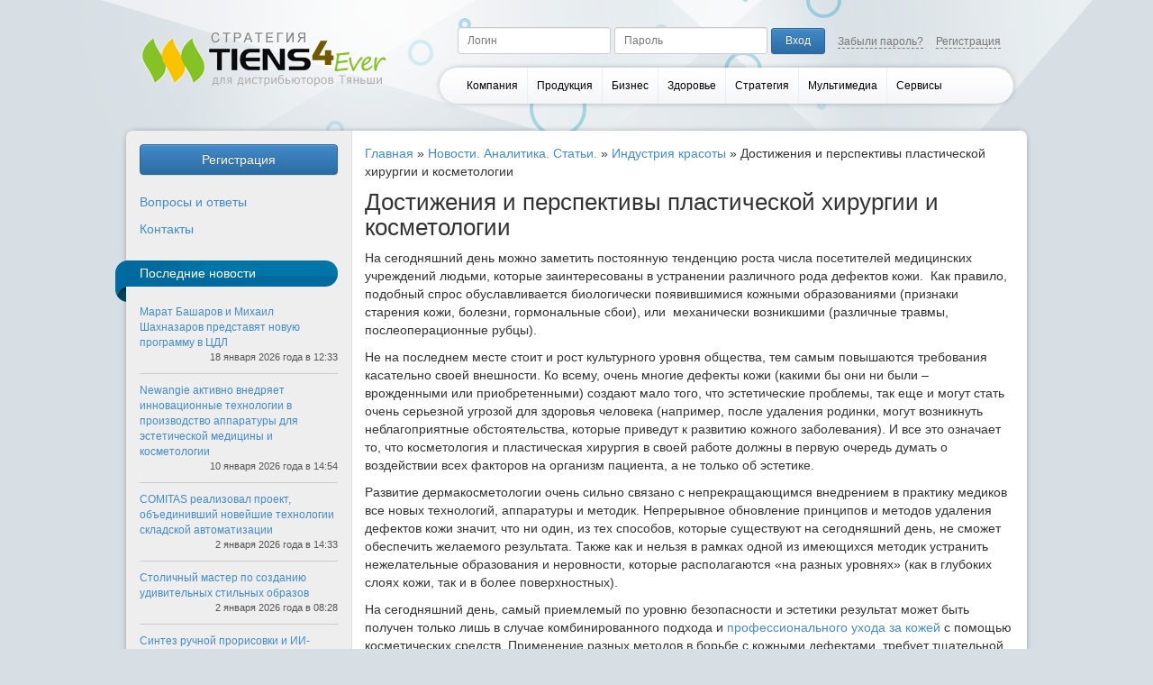

--- FILE ---
content_type: text/html; charset=UTF-8
request_url: https://tiens4ever.com/main/beauty/3899-dostizhjenija-i-pjerspjektivy-plastichjeskoj-khirurgii-i-kosmjetologii.html
body_size: 5871
content:

<!DOCTYPE html>
<html lang="ru">
<head>

	<meta name="3d78ddff0c58e1e67aa97b067ca1c525" content="5da06b8047fe6eec1435f66bb30f1ad7">

    <meta http-equiv="Content-Type" content="text/html; charset=utf-8" />
    <meta name="language" content="ru" />
    <meta name="viewport" content="width=device-width, initial-scale=1">

    <script type="text/javascript" src="/assets/549f612c/jquery.min.js"></script>
<script type="text/javascript" src="/assets/549f612c/jui/js/jquery-ui.min.js"></script>
<script type="text/javascript" src="/themes/classic/js/subscribe.js"></script>
<script type="text/javascript" src="/themes/classic/js/bootstrap.min.js"></script>
<script type="text/javascript" src="/themes/classic/js/js.cookie.js"></script>
<script type="text/javascript" src="/js/utils.js"></script>
<script type="text/javascript" src="/js/login.helper.js"></script>
<script type="text/javascript" src="/themes/classic/js/frontend.js?v=1.07"></script>
<title>Достижения и перспективы пластической хирургии и косметологии</title>
    <meta name="description" content="На сегодняшний день можно заметить постоянную тенденцию роста числа посетителей медицинских учреждений людьми, которые заинтересованы в устранении различного рода дефектов кожи.  Как правило">
    <meta name="keywords" content="которые, очень, сегодняшний, удаления, дефектов, результат, кожными, только, своей, стать, могут, &amp;ndash, разных, случае, может, методов, методик, тщательной, нежелательные, образования">

    <meta name="yandex-verification" content="e91bd7deeb36d8a3" />

    <link rel="stylesheet" href="/themes/classic/css/bootstrap.min.css" />
    <link rel="stylesheet" href="/themes/classic/css/bootstrap-theme.min.css" />
    <link rel="stylesheet" href="/themes/classic/css/styles.css?v=1.07" />

    <link rel="shortcut icon" href="/themes/classic/favicon.png">

                
        
    
</head>
<body>


<div class="container">
    <div class="row" id="header">
        <div class="col-md-4">
            <a href="/">
                <img src="/themes/classic/images/t4e-logo-header.png" />
            </a>
        </div>
        <div class="col-md-8">
            <div class="user-block">
                
<form action="/site/login" method="post" class="form-inline login-form" role="form">
    <div class="form-group">
        <input type="text" class="form-control input-sm" placeholder="Логин" name="LoginForm[username]" value="" />
    </div>
    <div class="form-group">
        <input type="password" class="form-control input-sm" placeholder="Пароль" name="LoginForm[password]" value="" />
    </div>
    <div class="form-group">
        <input type="submit" class="btn btn-primary btn-sm" value="Вход" />
    </div>
    <div class="form-group links">
        <a href="#" class="" data-toggle="modal" data-target="#user-forgot-password">Забыли пароль?</a>
    </div>
    <div class="form-group links">
        <a href="/user/registration" class="">Регистрация</a>
    </div>
</form>

<div class="modal fade" id="user-forgot-password" tabindex="-1" role="dialog" aria-labelledby="user-forgot-password-label" aria-hidden="true">
    <div class="modal-dialog modal-sm">
        <form action="/user/forgot" method="post">
            <div class="modal-content">
                <div class="modal-header">
                    <button type="button" class="close" data-dismiss="modal" aria-label="Close"><span aria-hidden="true">&times;</span></button>
                    <h4 class="modal-title" id="user-forgot-password-label">Восстановление пароля</h4>
                </div>
                <div class="modal-body">
                    <p>Для восстановления пароля введите свой логин или Email и нажмите кнопку "Восстановить"</p>
                    <input class="form-control" type="text" name="param" />
                </div>
                <div class="modal-footer">
                    <button type="submit" class="btn btn-primary">Восстановить</button>
                </div>
            </div>
        </form>
    </div>
</div>            </div>
            <ul id="menu">
        <li>
        <a href="/company/">Компания</a>                <ul>
                            <li>
                    <a href="/company/tiens/">Основные данные</a>                </li>
                            <li>
                    <a href="/company/tiens/president-tiens.html">Президент Tiens Ли Динь Юань</a>                </li>
                            <li>
                    <a href="/company/tiens/theory-of-mutual-motivation-6-networks.html">Теория взаимной мотивации 6 сетей</a>                </li>
                            <li>
                    <a href="/company/infrastr/hitecharea/">Зона высоких технологий</a>                </li>
                            <li>
                    <a href="/company/infrastr/industrial-park/">Индустриальный парк</a>                </li>
                            <li>
                    <a href="/company/infrastr/university/">Университет Тяньши</a>                </li>
                            <li>
                    <a href="/company/infrastr/branches/">Представительства</a>                </li>
                            <li>
                    <a href="/company/offices/">Лидерские офисы</a>                </li>
                            <li>
                    <a href="/company/infrastr/bannerstore/">Супермаркеты BannerStore</a>                </li>
                            <li>
                    <a href="/company/distributors/">Рейтинг дистрибьюторов</a>                </li>
                            <li>
                    <a href="/company/distributors/success/">Рейтинг лидеров Тяньши</a>                </li>
                            <li>
                    <a href="/company/distributors/responses/">Отзывы о работе в Тяньши</a>                </li>
                    </ul>
            </li>
        <li>
        <a href="/company/production/">Продукция</a>                <ul>
                            <li>
                    <a href="/company/production/biocorrectors/">БАДы</a>                </li>
                            <li>
                    <a href="/company/production/devices/">Приборы</a>                </li>
                            <li>
                    <a href="/company/production/hygiene/">Гигиена</a>                </li>
                            <li>
                    <a href="/company/production/cosmetic/">Косметика</a>                </li>
                            <li>
                    <a href="/company/production/parfume/">Парфюм</a>                </li>
                            <li>
                    <a href="/company/production/cleaning/">Бытовая химия</a>                </li>
                            <li>
                    <a href="/company/production/sleeping/">Для сна</a>                </li>
                            <li>
                    <a href="/company/production/eat/">Продовольствие</a>                </li>
                            <li>
                    <a href="/company/production/traveling/">Туризм</a>                </li>
                            <li>
                    <a href="/company/production/">Отзывы о продукции</a>                </li>
                    </ul>
            </li>
        <li>
        <a href="javascript:void(0)">Бизнес</a>                <ul>
                            <li>
                    <a href="/company/business-tiens/marketing-plan/">Маркетинг-план</a>                </li>
                            <li>
                    <a href="/company/business-tiens/esis/">Система обучения ESIS</a>                </li>
                            <li>
                    <a href="/company/business-tiens/dimp/">Электронный офис DIMP</a>                </li>
                    </ul>
            </li>
        <li>
        <a href="javascript:void(0)">Здоровье</a>                <ul>
                            <li>
                    <a href="javascript:void(0)">Результаты по здоровью</a>                </li>
                            <li>
                    <a href="javascript:void(0)">Здравник Tiens4Ever</a>                </li>
                            <li>
                    <a href="/health/">Диагностические кабинеты</a>                </li>
                            <li>
                    <a href="/company/health/sistema-u-sin.html">Система У-син</a>                </li>
                    </ul>
            </li>
        <li>
        <a href="/strategy/">Стратегия</a>                <ul>
                            <li>
                    <a href="/strategy/preimushestva-i-perspektivy.html">Преимущества и перспективы</a>                </li>
                            <li>
                    <a href="/strategy/offline/">Работа в офисе (оффлайн)</a>                </li>
                            <li>
                    <a href="/online/">Работа в интернете (онлайн)</a>                </li>
                            <li>
                    <a href="/strategy/strategy_responses/">Отзывы о стратегии</a>                </li>
                    </ul>
            </li>
        <li>
        <a href="/multimedia/">Мультимедиа</a>                <ul>
                            <li>
                    <a href="javascript:void(0)">Файлы</a>                </li>
                    </ul>
            </li>
        <li>
        <a href="/services/">Сервисы</a>                <ul>
                            <li>
                    <a target="_blank" href="http://kureroff.ru/">Выбор и вызов курьера</a>                </li>
                            <li>
                    <a href="/services/313-articles.html">Статьи и пресс-релизы</a>                </li>
                    </ul>
            </li>
    </ul>        </div>
    </div>

    <div class="row" id="content">
    <div class="col-md-3 sidebar">
        <a href="/user/registration" class="btn btn-primary" style="display: block;">Регистрация</a><br />
        <p><a href="https://tiens4ever.com/faq/">Вопросы и ответы</a></p>
<p><a href="https://tiens4ever.com/kontakty.html">Контакты</a></p>        
<div class="recent-news">
    <h3 class="header">Последние новости</h3>
    <ul>
                    <li>
                <a class="text-colorful" href="/press-relizy/marat-basharov-i-mihail-shahnazarov-predstavjat-novuju-programmu-v-tsdl.html">Марат Башаров и Михаил Шахназаров представят новую программу в ЦДЛ</a>                <span class="date">18 января 2026 года в 12:33</span>
            </li>
                    <li>
                <a class="text-colorful" href="/press-relizy/newangie-aktivno-vnedrjaet-innovatsionnye-tehnologii-v-proizvodstvo-apparatury-dlja-esteticheskoj-meditsiny-i-kosmetologii.html">Newangie активно внедряет инновационные технологии в производство аппаратуры для эстетической медицины и косметологии</a>                <span class="date">10 января 2026 года в 14:54</span>
            </li>
                    <li>
                <a class="text-colorful" href="/press-relizy/comitas-realizoval-proekt-obedinivshij-novejshie-tehnologii-skladskoj-avtomatizatsii.html">COMITAS реализовал проект, объединивший новейшие технологии складской автоматизации</a>                <span class="date">2 января 2026 года в 14:33</span>
            </li>
                    <li>
                <a class="text-colorful" href="/press-relizy/stolichnyj-master-po-sozdaniju-udiviteljnyh-stiljnyh-obrazov.html">Столичный мастер по созданию удивительных стильных образов</a>                <span class="date">2 января 2026 года в 08:28</span>
            </li>
                    <li>
                <a class="text-colorful" href="/press-relizy/sintez-ruchnoj-prorisovki-i-ii-renderinga-zadaet-novyj-vizualjnyj-standart-anime.html">Синтез ручной прорисовки и ИИ-рендеринга задаёт новый визуальный стандарт аниме</a>                <span class="date">1 января 2026 года в 22:59</span>
            </li>
            </ul>
</div>
        
<div class="quick-subscribe">
    <h3 class="header">Email-рассылка Tiens4Ever</h3>

    <form method="post" action="#" id="frmSS7" onsubmit="return CheckForm2(this);">
        <div class="input-group search-block">
            <input type="text" name="email" class="form-control input-sm" value="" />
            <span class="input-group-btn">
                <button class="btn btn-primary btn-sm" type="submit">Готово</button>
            </span>
        </div>
        <input type="hidden" name="format" value="h">
    </form>
</div>            </div>
    <div class="col-md-9">
        <div class="breadcrumbs">
<a href="/">Главная</a> &raquo; <a href="/main/">Новости. Аналитика. Статьи.</a> &raquo; <a href="/main/beauty/">Индустрия красоты</a> &raquo; <span>Достижения и перспективы пластической хирургии и косметологии</span></div>        
<h1>Достижения и перспективы пластической хирургии и косметологии&nbsp;</h1>
<p>На сегодняшний день можно заметить постоянную тенденцию роста числа посетителей медицинских учреждений людьми, которые заинтересованы в устранении различного рода дефектов кожи.&nbsp; Как правило, подобный спрос обуславливается биологически появившимися кожными образованиями (признаки старения кожи, болезни, гормональные сбои), или&nbsp; механически возникшими (различные травмы, послеоперационные рубцы).</p>

<p>Не на последнем месте стоит и рост культурного уровня общества, тем самым повышаются требования касательно своей внешности. Ко всему, очень многие дефекты кожи (какими бы они ни были &ndash; врожденными или приобретенными) создают мало того, что эстетические проблемы, так еще и могут стать очень серьезной угрозой для здоровья человека (например, после удаления родинки, могут возникнуть неблагоприятные обстоятельства, которые приведут к развитию кожного заболевания). И все это означает то, что косметология и пластическая хирургия в своей работе должны в первую очередь думать о воздействии всех факторов на организм пациента, а не только об эстетике.</p>

<p>Развитие дермакосметологии очень сильно связано с непрекращающимся внедрением в практику медиков все новых технологий, аппаратуры и методик. Непрерывное обновление принципов и методов удаления дефектов кожи значит, что ни один, из тех способов, которые существуют на сегодняшний день, не сможет обеспечить желаемого результата. Также как и нельзя в рамках одной из имеющихся методик устранить нежелательные образования и неровности, которые располагаются &laquo;на разных уровнях&raquo; (как в глубоких слоях кожи, так и в более поверхностных).</p>

<p>На сегодняшний день, самый приемлемый по уровню безопасности и эстетики результат может быть получен только лишь в случае комбинированного подхода и <a title="Уход за кожей Фаберлик" href="http://mirfaberlic.com.ua/kosmetika-dlya-lica/professionalniie-uxod.html" target="_blank">профессионального ухода за кожей</a> с помощью косметических средств. Применение разных методов в борьбе с кожными дефектами &nbsp;требует тщательной подборки.</p>
<p>Дермабразия уже несколько десятков лет совершенствуется. Обновлялись химические, механические и другие методы. Результат совершенствования был заметен (и на лицах пациентов также), но из-за каких-то определенных обстоятельств, результат не всегда устраивал одну из сторон стороны.</p>

<p>В арсенал инструментов пластических хирургов с середины 90-х годов входит СО2-лазер. С самого начала своего использования им были продемонстрированы хорошие результаты, и вследствие его начали чрезмерно применять, и очень часто те, кто не имел исследовательской базы. И как итог &ndash; огромное количество осложнений. Оптимальным решением для удаления бородавок он может стать в любом случае. Сейчас, косметологией исследуется взаимодействие биоткани с СО2-лазером, и отыскиваются наиболее оптимальные способы его работы.</p>    </div>
</div>

</div>

<div id="footer">
    <div class="container">
        <div class="row">
            <div class="col-md-3">
                <a href="#">
                    <img src="/themes/classic/images/footlogo.png" />
                </a>
            </div>
            <div class="col-md-9 right" style="text-align: right;">
                                <a href="https://piar.im">Система Дистрибуции Контента PIAR.IM</a>            </div>
        </div>
        <div class="row">
            <div class="col-md-12 footer-menu">
                                <ul>
<li><a href="http://tiens4ever.com/">Главная</a></li>
<li><a href="http://tiens4ever.com/strategy/">О стратегии</a></li>
<li><a href="http://tiens4ever.com/rules.html">Правила и условия</a></li>
<li><a href="http://tiens4ever.com/faq/">Вопросы и ответы</a></li>
<li><a href="https://tiens4ever.com/press-relizy/">Пресс-релизы</a></li>
<li><a href="http://tiens4ever.com/kontakty.html">Контакты</a></li>
</ul>            </div>
        </div>
        <div class="row">
            <div class="col-md-12 copyright">
                &copy; 2007-2026 Стратегия Tiens4Ever<br />
                <span>Система для развития бизнеса Тяньши через Интернет (привлечение дистрибьюторов и увеличение продаж)</span>
            </div>
        </div>
    </div>
</div>


</body>
</html>

--- FILE ---
content_type: text/css
request_url: https://tiens4ever.com/themes/classic/css/styles.css?v=1.07
body_size: 1801
content:
html, body {
    margin: 0;
    padding: 0;
    font-family: tahoma,arial,helvetica,sans-serif;
    font-size: 14px;
}
body {
    min-height: 100%;
    background: url("../images/bg.png") center top no-repeat #d7dfe4;
}

a, a:active, a:focus, a:active:focus,
.btn, .btn:active, .btn:focus, .btn:active:focus {
    outline: none;
}

h1 { font-size: 26px; }
h2 { font-size: 24px; }
h3 { font-size: 20px; }
h4 { font-size: 18px; }
h5, h6 { font-size: 14px; }
h1, h2, h3, h4, h5, h6 { margin: 10px 0; }

.container {
    width: 1000px;
}

#header {
    padding: 30px 0;
}

#menu {
    background: url("../images/top-panel.png") left top repeat-x #ffffff;
    list-style-type: none;
    margin: 10px 0 0 0;
    padding: 0 20px;
    border-radius: 21px;
    box-shadow: 0 0 10px -5px #000000;
    font-size: 12px;
    height: 40px;
}
#menu > li {
    float: left;
    position: relative;
}
#menu > li > a {
    display: block;
    text-decoration: none;
    line-height: 40px;
    height: 40px;
    padding: 0 10px;
    color: #000000;
}
#menu > li + li > a {
    border-left: 1px solid #e9edf4;
}
#menu > li:hover > a,
#menu > li > a:hover {
    background: #e9edf4;
}
#menu > li > a.active {}
#menu > li > ul {
    /*display: none;*/
    opacity: 0;
    visibility: hidden;
    position: absolute;
    background: #ffffff;
    list-style: none;
    margin: 0;
    padding: 0;
    z-index: 10;
    box-shadow: 0 3px 10px -5px black;
    transition: all 0.2s;
}
#menu > li:hover > ul {
    /*display: block;*/
    opacity: 1;
    visibility: visible;
    transition: all 0.1s;
}
#menu > li > ul > li {
    white-space: nowrap;
}
#menu > li > ul > li > a {
    display: block;
    padding: 7px 50px 7px 15px;
    text-decoration: none;
}
#menu > li > ul > li > a:hover {
    background: #EEEEEE;
}

#content {
    min-height: 700px;
    background: url("../images/content-bg.png") 250px top repeat-y #EEEEEE;
    /*overflow: hidden;*/
    border-radius: 7px;
    box-shadow: 0 0 10px -5px #000000;
    padding: 15px 0;
}



#footer {
    background: url("../images/footer.png") center top no-repeat #181818;
    padding: 30px 0;
    margin: 30px 0 0;
}

.user-block {
    height: 35px;
}
.user-block .authed {
    background: #EEEEEE;
    line-height: 35px;
    padding: 0 15px;
}
.login-form {
    margin-left: 20px;
}
.login-form a {
    color: #777777;
    font-size: 12px;
    text-decoration: none;
    border-bottom: 1px dashed #777777;
}
.login-form a:hover {
    border: none;
    color: #333333;
}
.login-form button,
.login-form input[type=submit] {
    padding: 7px 15px 8px;
    font-size: 12px;
    line-height: 12px;
}
.login-form .links {
    margin-left: 10px;
}

/* ВКЛАДКИ НАСТРОЕК ПРОФИЛЯ */
ul.profile-tabs {
    list-style: none;
    margin: 0;
    padding: 0;
}
ul.profile-tabs li {}
ul.profile-tabs li > a,
ul.profile-tabs li > span {
    display: block;
    text-align: right;
    padding: 10px 10px 10px 5px;
    margin-right: -16px;
    border-top: 1px solid transparent;
    border-left: 1px solid transparent;
    border-bottom: 1px solid transparent;
}
ul.profile-tabs li.active > span {
    background: #FFFFFF;
    border-radius: 5px 0 0 5px;
    font-weight: bold;
    box-shadow: -5px 0 10px -7px #000000;
    -webkit-box-shadow: -5px 0 15px -9px #000000;
    border-color: #DDDDDD;
}
/* ВКЛАДКИ НАСТРОЕК ПРОФИЛЯ */



/*   Н И Ж Н Е Е   М Е Н Ю   */
.footer-menu {}
.footer-menu ul {
    list-style: none;
    margin: 15px 0;
    padding: 0 0 5px;
    overflow: hidden;
}
.footer-menu ul li {
    float: left;
    padding: 0 10px 0 0;
    font-size: 12px;
    line-height: 12px;
}
.footer-menu ul li + li {
    padding-left: 10px;
    border-left: 1px solid #FFFFFF;
}
.footer-menu ul li a {
    color: #FFFFFF;
    text-decoration: underline;
}
/*   Н И Ж Н Е Е   М Е Н Ю   */

.copyright {
    color: #aaaaaa;
    font-size: 18px;
    line-height: 18px;
    margin-top: 25px;
}
.copyright span {
    font-size: 13px;
}


.quick-subscribe {
    margin: 35px 0;
}
.quick-subscribe .header {
    font-size: 14px;
}

.sidebar .header {
    font-size: 14px;
    line-height: 29px;
    height: 29px;
    background: url("../images/sidebar-header.png") left center no-repeat #006a9e;
    margin-left: -15px;
    padding-left: 15px;
    color: #FFFFFF;
    border-radius: 0 15px 15px 0;
    position: relative;
}
.sidebar .header:before {
    content: "";
    position: absolute;
    display: block;
    width: 15px;
    height: 46px;
    background: url("../images/sidebar-corner.png") right top no-repeat transparent;
    top: 0;
    left: -15px;
}

/*   В И Д Ж Е Т   П О С Л Е Д Н И Х   Н О В О С Т Е Й   */
.recent-news {
    margin: 25px 0;
}
.recent-news h3 {}
.recent-news ul {
    list-style: none;
    margin: 0;
    padding: 0;
}
.recent-news ul li {
    font-size: 12px;
    margin: 0;
    padding: 10px 0;
}
.recent-news ul li + li {
    border-top: 1px solid #cccccc;
}
.recent-news ul li .date {
    display: block;
    font-size: 11px;
    color: #555555;
    text-align: right;
}
.recent-news ul li a {}
/*   В И Д Ж Е Т   П О С Л Е Д Н И Х   Н О В О С Т Е Й   */



/*   О Т О Б Р А Ж Е Н И Е   Р Е Ф Е Р А Л Ь Н О Й   С Т Р У К Т У Р Ы   */
.ref-block {
    overflow: auto;
}
ul.ref-structure {
    list-style: none;
    margin: 0;
    padding: 0;
    overflow: hidden;
}
ul.ref-structure li {
    margin: 10px 0 0 0;
    padding: 0;
    overflow: hidden;
}
ul.ref-structure li > .person {
    border: 1px solid #cccccc;
    line-height: normal;
    overflow: hidden;
    padding: 5px 10px 5px 5px;
    border-radius: 3px;
    position: relative;
    background: #fafafa;
    float: left;
}
ul.ref-structure li > .person > img {
    width: 85px;
    float: left;
    display: block;
    border-radius: 3px;
}
ul.ref-structure li > .person > .info {
    margin-left: 95px;
}
ul.ref-structure li > .person > .info .num {
    font-weight: bold;
}
ul.ref-structure li > .person > .info .name {}
ul.ref-structure li > .person > .info .contacts {
    font-size: 12px;
}
ul.ref-structure li > .person > .info .contacts .phone {}
ul.ref-structure li > .person > .info .contacts .email {}
ul.ref-structure li > .person > .info .actions {
    position: absolute;
    bottom: 5px;
    right: 5px;
    font-size: 12px;
}
ul.ref-structure li > .person > .info .actions a {}
ul.ref-structure li > ul.ref-structure {
    position: relative;
    clear: both;
}
ul.ref-structure li > ul.ref-structure:before {
    content: "";
    display: block;
    position: absolute;
    width: 33px;
    top: 0;
    /*bottom: 49px;*/
    bottom: 60px;
    left: 46px;
    border-left: 1px dashed #777777;
    /*border-bottom-left-radius: 15px;*/
}
ul.ref-structure li > ul.ref-structure > li {
    padding-left: 80px;
    position: relative;
}
ul.ref-structure li > ul.ref-structure > li:before {
    content: "";
    display: block;
    position: absolute;
    height: 33px;
    top: 15px;
    left: 46px;
    width: 33px;
    /*border-left: 1px dashed #cccccc;*/
    border-bottom: 1px dashed #777777;
    border-bottom-left-radius: 15px;
}
/*   О Т О Б Р А Ж Е Н И Е   Р Е Ф Е Р А Л Ь Н О Й   С Т Р У К Т У Р Ы   */

.col-md-9 img {
    max-width: 100%;
}

--- FILE ---
content_type: application/javascript; charset=UTF-8
request_url: https://tiens4ever.com/themes/classic/js/frontend.js?v=1.07
body_size: 122
content:
$(document).ready(function() {
    // Обнаружение реферального якоря
    if (document.location.hash.substr(0, 5) === '#t4e-') {
        //Cookies.set('last-ref', document.location.hash.substr(5), { expires: 365, path: '/' });
        $.post('/user/ref/', {ref : document.location.hash.substr(5)});
    }
});